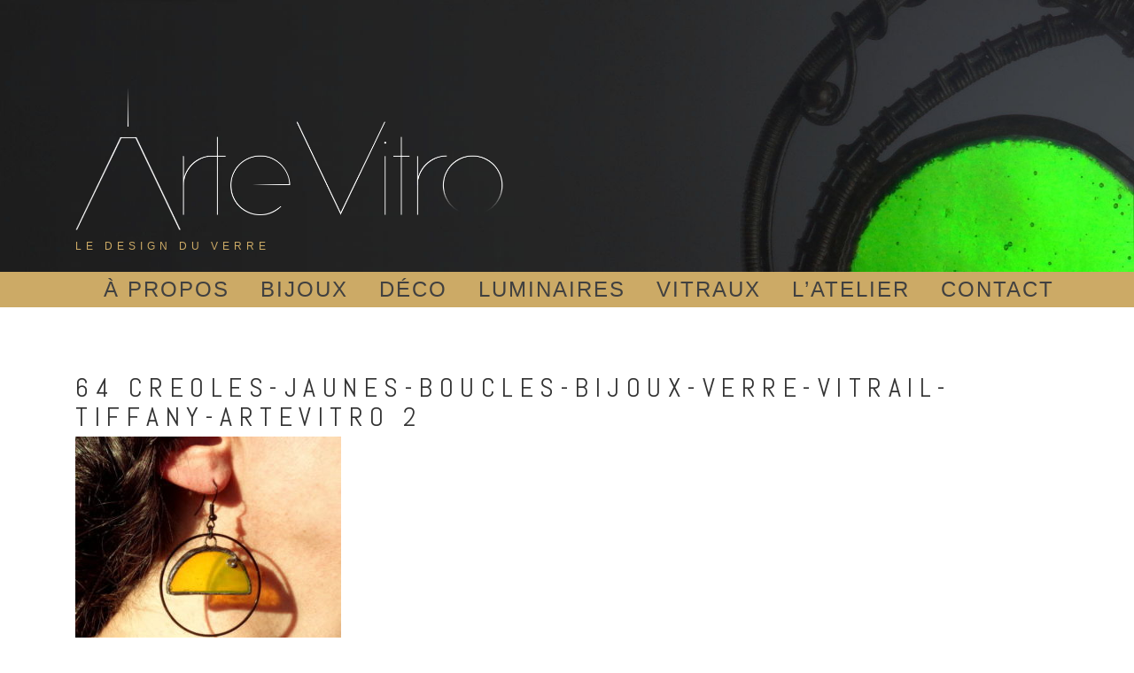

--- FILE ---
content_type: text/html; charset=UTF-8
request_url: https://artevitro.fr/64-creoles-jaunes-boucles-bijoux-verre-vitrail-tiffany-artevitro-2/
body_size: 9436
content:
<!DOCTYPE html>
<html dir="ltr" lang="fr-FR" prefix="og: https://ogp.me/ns#">
<head>
<meta charset="UTF-8">
<meta name="viewport" content="width=device-width, initial-scale=1">
<link rel="profile" href="http://gmpg.org/xfn/11">
<link rel="pingback" href="https://artevitro.fr/xmlrpc.php">

<title>64 creoles-jaunes-boucles-bijoux-verre-vitrail-tiffany-artevitro 2 | ArteVitro</title>

		<!-- All in One SEO 4.6.4 - aioseo.com -->
		<meta name="description" content="créoles jaunes en verre, bijoux en vitrail Tiffany fabrication ArteVitro" />
		<meta name="robots" content="max-image-preview:large" />
		<meta name="google-site-verification" content="kGDI6rm148qef98CRgjkXUURFnM3tewRQ83A2XGlpjA" />
		<link rel="canonical" href="https://artevitro.fr/64-creoles-jaunes-boucles-bijoux-verre-vitrail-tiffany-artevitro-2/" />
		<meta name="generator" content="All in One SEO (AIOSEO) 4.6.4" />
		<meta property="og:locale" content="fr_FR" />
		<meta property="og:site_name" content="ArteVitro | Le design du verre" />
		<meta property="og:type" content="article" />
		<meta property="og:title" content="64 creoles-jaunes-boucles-bijoux-verre-vitrail-tiffany-artevitro 2 | ArteVitro" />
		<meta property="og:url" content="https://artevitro.fr/64-creoles-jaunes-boucles-bijoux-verre-vitrail-tiffany-artevitro-2/" />
		<meta property="article:published_time" content="2023-04-27T08:49:58+00:00" />
		<meta property="article:modified_time" content="2023-04-27T09:42:10+00:00" />
		<meta name="twitter:card" content="summary" />
		<meta name="twitter:title" content="64 creoles-jaunes-boucles-bijoux-verre-vitrail-tiffany-artevitro 2 | ArteVitro" />
		<script type="application/ld+json" class="aioseo-schema">
			{"@context":"https:\/\/schema.org","@graph":[{"@type":"BreadcrumbList","@id":"https:\/\/artevitro.fr\/64-creoles-jaunes-boucles-bijoux-verre-vitrail-tiffany-artevitro-2\/#breadcrumblist","itemListElement":[{"@type":"ListItem","@id":"https:\/\/artevitro.fr\/#listItem","position":1,"name":"Domicile","item":"https:\/\/artevitro.fr\/","nextItem":"https:\/\/artevitro.fr\/64-creoles-jaunes-boucles-bijoux-verre-vitrail-tiffany-artevitro-2\/#listItem"},{"@type":"ListItem","@id":"https:\/\/artevitro.fr\/64-creoles-jaunes-boucles-bijoux-verre-vitrail-tiffany-artevitro-2\/#listItem","position":2,"name":"64 creoles-jaunes-boucles-bijoux-verre-vitrail-tiffany-artevitro 2","previousItem":"https:\/\/artevitro.fr\/#listItem"}]},{"@type":"ItemPage","@id":"https:\/\/artevitro.fr\/64-creoles-jaunes-boucles-bijoux-verre-vitrail-tiffany-artevitro-2\/#itempage","url":"https:\/\/artevitro.fr\/64-creoles-jaunes-boucles-bijoux-verre-vitrail-tiffany-artevitro-2\/","name":"64 creoles-jaunes-boucles-bijoux-verre-vitrail-tiffany-artevitro 2 | ArteVitro","description":"cr\u00e9oles jaunes en verre, bijoux en vitrail Tiffany fabrication ArteVitro","inLanguage":"fr-FR","isPartOf":{"@id":"https:\/\/artevitro.fr\/#website"},"breadcrumb":{"@id":"https:\/\/artevitro.fr\/64-creoles-jaunes-boucles-bijoux-verre-vitrail-tiffany-artevitro-2\/#breadcrumblist"},"author":{"@id":"https:\/\/artevitro.fr\/author\/admin5608\/#author"},"creator":{"@id":"https:\/\/artevitro.fr\/author\/admin5608\/#author"},"datePublished":"2023-04-27T10:49:58+02:00","dateModified":"2023-04-27T11:42:10+02:00"},{"@type":"Organization","@id":"https:\/\/artevitro.fr\/#organization","name":"ArteVitro","description":"Le design du verre","url":"https:\/\/artevitro.fr\/"},{"@type":"Person","@id":"https:\/\/artevitro.fr\/author\/admin5608\/#author","url":"https:\/\/artevitro.fr\/author\/admin5608\/","name":"admin5608","image":{"@type":"ImageObject","@id":"https:\/\/artevitro.fr\/64-creoles-jaunes-boucles-bijoux-verre-vitrail-tiffany-artevitro-2\/#authorImage","url":"https:\/\/secure.gravatar.com\/avatar\/84673e390abbd5d9e7f357181de5afc2?s=96&d=mm&r=g","width":96,"height":96,"caption":"admin5608"}},{"@type":"WebSite","@id":"https:\/\/artevitro.fr\/#website","url":"https:\/\/artevitro.fr\/","name":"ArteVitro","description":"Le design du verre","inLanguage":"fr-FR","publisher":{"@id":"https:\/\/artevitro.fr\/#organization"}}]}
		</script>
		<!-- All in One SEO -->

<link rel='dns-prefetch' href='//fonts.googleapis.com' />
<link rel="alternate" type="application/rss+xml" title="ArteVitro &raquo; Flux" href="https://artevitro.fr/feed/" />
<link rel="alternate" type="application/rss+xml" title="ArteVitro &raquo; Flux des commentaires" href="https://artevitro.fr/comments/feed/" />
<link rel="alternate" type="application/rss+xml" title="ArteVitro &raquo; 64 creoles-jaunes-boucles-bijoux-verre-vitrail-tiffany-artevitro 2 Flux des commentaires" href="https://artevitro.fr/feed/?attachment_id=4321" />
<script type="text/javascript">
/* <![CDATA[ */
window._wpemojiSettings = {"baseUrl":"https:\/\/s.w.org\/images\/core\/emoji\/15.0.3\/72x72\/","ext":".png","svgUrl":"https:\/\/s.w.org\/images\/core\/emoji\/15.0.3\/svg\/","svgExt":".svg","source":{"concatemoji":"https:\/\/artevitro.fr\/wp-includes\/js\/wp-emoji-release.min.js?ver=6.5.7"}};
/*! This file is auto-generated */
!function(i,n){var o,s,e;function c(e){try{var t={supportTests:e,timestamp:(new Date).valueOf()};sessionStorage.setItem(o,JSON.stringify(t))}catch(e){}}function p(e,t,n){e.clearRect(0,0,e.canvas.width,e.canvas.height),e.fillText(t,0,0);var t=new Uint32Array(e.getImageData(0,0,e.canvas.width,e.canvas.height).data),r=(e.clearRect(0,0,e.canvas.width,e.canvas.height),e.fillText(n,0,0),new Uint32Array(e.getImageData(0,0,e.canvas.width,e.canvas.height).data));return t.every(function(e,t){return e===r[t]})}function u(e,t,n){switch(t){case"flag":return n(e,"\ud83c\udff3\ufe0f\u200d\u26a7\ufe0f","\ud83c\udff3\ufe0f\u200b\u26a7\ufe0f")?!1:!n(e,"\ud83c\uddfa\ud83c\uddf3","\ud83c\uddfa\u200b\ud83c\uddf3")&&!n(e,"\ud83c\udff4\udb40\udc67\udb40\udc62\udb40\udc65\udb40\udc6e\udb40\udc67\udb40\udc7f","\ud83c\udff4\u200b\udb40\udc67\u200b\udb40\udc62\u200b\udb40\udc65\u200b\udb40\udc6e\u200b\udb40\udc67\u200b\udb40\udc7f");case"emoji":return!n(e,"\ud83d\udc26\u200d\u2b1b","\ud83d\udc26\u200b\u2b1b")}return!1}function f(e,t,n){var r="undefined"!=typeof WorkerGlobalScope&&self instanceof WorkerGlobalScope?new OffscreenCanvas(300,150):i.createElement("canvas"),a=r.getContext("2d",{willReadFrequently:!0}),o=(a.textBaseline="top",a.font="600 32px Arial",{});return e.forEach(function(e){o[e]=t(a,e,n)}),o}function t(e){var t=i.createElement("script");t.src=e,t.defer=!0,i.head.appendChild(t)}"undefined"!=typeof Promise&&(o="wpEmojiSettingsSupports",s=["flag","emoji"],n.supports={everything:!0,everythingExceptFlag:!0},e=new Promise(function(e){i.addEventListener("DOMContentLoaded",e,{once:!0})}),new Promise(function(t){var n=function(){try{var e=JSON.parse(sessionStorage.getItem(o));if("object"==typeof e&&"number"==typeof e.timestamp&&(new Date).valueOf()<e.timestamp+604800&&"object"==typeof e.supportTests)return e.supportTests}catch(e){}return null}();if(!n){if("undefined"!=typeof Worker&&"undefined"!=typeof OffscreenCanvas&&"undefined"!=typeof URL&&URL.createObjectURL&&"undefined"!=typeof Blob)try{var e="postMessage("+f.toString()+"("+[JSON.stringify(s),u.toString(),p.toString()].join(",")+"));",r=new Blob([e],{type:"text/javascript"}),a=new Worker(URL.createObjectURL(r),{name:"wpTestEmojiSupports"});return void(a.onmessage=function(e){c(n=e.data),a.terminate(),t(n)})}catch(e){}c(n=f(s,u,p))}t(n)}).then(function(e){for(var t in e)n.supports[t]=e[t],n.supports.everything=n.supports.everything&&n.supports[t],"flag"!==t&&(n.supports.everythingExceptFlag=n.supports.everythingExceptFlag&&n.supports[t]);n.supports.everythingExceptFlag=n.supports.everythingExceptFlag&&!n.supports.flag,n.DOMReady=!1,n.readyCallback=function(){n.DOMReady=!0}}).then(function(){return e}).then(function(){var e;n.supports.everything||(n.readyCallback(),(e=n.source||{}).concatemoji?t(e.concatemoji):e.wpemoji&&e.twemoji&&(t(e.twemoji),t(e.wpemoji)))}))}((window,document),window._wpemojiSettings);
/* ]]> */
</script>
<style id='wp-emoji-styles-inline-css' type='text/css'>

	img.wp-smiley, img.emoji {
		display: inline !important;
		border: none !important;
		box-shadow: none !important;
		height: 1em !important;
		width: 1em !important;
		margin: 0 0.07em !important;
		vertical-align: -0.1em !important;
		background: none !important;
		padding: 0 !important;
	}
</style>
<link rel='stylesheet' id='wp-block-library-css' href='https://artevitro.fr/wp-includes/css/dist/block-library/style.min.css?ver=6.5.7' type='text/css' media='all' />
<style id='classic-theme-styles-inline-css' type='text/css'>
/*! This file is auto-generated */
.wp-block-button__link{color:#fff;background-color:#32373c;border-radius:9999px;box-shadow:none;text-decoration:none;padding:calc(.667em + 2px) calc(1.333em + 2px);font-size:1.125em}.wp-block-file__button{background:#32373c;color:#fff;text-decoration:none}
</style>
<style id='global-styles-inline-css' type='text/css'>
body{--wp--preset--color--black: #000000;--wp--preset--color--cyan-bluish-gray: #abb8c3;--wp--preset--color--white: #ffffff;--wp--preset--color--pale-pink: #f78da7;--wp--preset--color--vivid-red: #cf2e2e;--wp--preset--color--luminous-vivid-orange: #ff6900;--wp--preset--color--luminous-vivid-amber: #fcb900;--wp--preset--color--light-green-cyan: #7bdcb5;--wp--preset--color--vivid-green-cyan: #00d084;--wp--preset--color--pale-cyan-blue: #8ed1fc;--wp--preset--color--vivid-cyan-blue: #0693e3;--wp--preset--color--vivid-purple: #9b51e0;--wp--preset--gradient--vivid-cyan-blue-to-vivid-purple: linear-gradient(135deg,rgba(6,147,227,1) 0%,rgb(155,81,224) 100%);--wp--preset--gradient--light-green-cyan-to-vivid-green-cyan: linear-gradient(135deg,rgb(122,220,180) 0%,rgb(0,208,130) 100%);--wp--preset--gradient--luminous-vivid-amber-to-luminous-vivid-orange: linear-gradient(135deg,rgba(252,185,0,1) 0%,rgba(255,105,0,1) 100%);--wp--preset--gradient--luminous-vivid-orange-to-vivid-red: linear-gradient(135deg,rgba(255,105,0,1) 0%,rgb(207,46,46) 100%);--wp--preset--gradient--very-light-gray-to-cyan-bluish-gray: linear-gradient(135deg,rgb(238,238,238) 0%,rgb(169,184,195) 100%);--wp--preset--gradient--cool-to-warm-spectrum: linear-gradient(135deg,rgb(74,234,220) 0%,rgb(151,120,209) 20%,rgb(207,42,186) 40%,rgb(238,44,130) 60%,rgb(251,105,98) 80%,rgb(254,248,76) 100%);--wp--preset--gradient--blush-light-purple: linear-gradient(135deg,rgb(255,206,236) 0%,rgb(152,150,240) 100%);--wp--preset--gradient--blush-bordeaux: linear-gradient(135deg,rgb(254,205,165) 0%,rgb(254,45,45) 50%,rgb(107,0,62) 100%);--wp--preset--gradient--luminous-dusk: linear-gradient(135deg,rgb(255,203,112) 0%,rgb(199,81,192) 50%,rgb(65,88,208) 100%);--wp--preset--gradient--pale-ocean: linear-gradient(135deg,rgb(255,245,203) 0%,rgb(182,227,212) 50%,rgb(51,167,181) 100%);--wp--preset--gradient--electric-grass: linear-gradient(135deg,rgb(202,248,128) 0%,rgb(113,206,126) 100%);--wp--preset--gradient--midnight: linear-gradient(135deg,rgb(2,3,129) 0%,rgb(40,116,252) 100%);--wp--preset--font-size--small: 13px;--wp--preset--font-size--medium: 20px;--wp--preset--font-size--large: 36px;--wp--preset--font-size--x-large: 42px;--wp--preset--spacing--20: 0.44rem;--wp--preset--spacing--30: 0.67rem;--wp--preset--spacing--40: 1rem;--wp--preset--spacing--50: 1.5rem;--wp--preset--spacing--60: 2.25rem;--wp--preset--spacing--70: 3.38rem;--wp--preset--spacing--80: 5.06rem;--wp--preset--shadow--natural: 6px 6px 9px rgba(0, 0, 0, 0.2);--wp--preset--shadow--deep: 12px 12px 50px rgba(0, 0, 0, 0.4);--wp--preset--shadow--sharp: 6px 6px 0px rgba(0, 0, 0, 0.2);--wp--preset--shadow--outlined: 6px 6px 0px -3px rgba(255, 255, 255, 1), 6px 6px rgba(0, 0, 0, 1);--wp--preset--shadow--crisp: 6px 6px 0px rgba(0, 0, 0, 1);}:where(.is-layout-flex){gap: 0.5em;}:where(.is-layout-grid){gap: 0.5em;}body .is-layout-flex{display: flex;}body .is-layout-flex{flex-wrap: wrap;align-items: center;}body .is-layout-flex > *{margin: 0;}body .is-layout-grid{display: grid;}body .is-layout-grid > *{margin: 0;}:where(.wp-block-columns.is-layout-flex){gap: 2em;}:where(.wp-block-columns.is-layout-grid){gap: 2em;}:where(.wp-block-post-template.is-layout-flex){gap: 1.25em;}:where(.wp-block-post-template.is-layout-grid){gap: 1.25em;}.has-black-color{color: var(--wp--preset--color--black) !important;}.has-cyan-bluish-gray-color{color: var(--wp--preset--color--cyan-bluish-gray) !important;}.has-white-color{color: var(--wp--preset--color--white) !important;}.has-pale-pink-color{color: var(--wp--preset--color--pale-pink) !important;}.has-vivid-red-color{color: var(--wp--preset--color--vivid-red) !important;}.has-luminous-vivid-orange-color{color: var(--wp--preset--color--luminous-vivid-orange) !important;}.has-luminous-vivid-amber-color{color: var(--wp--preset--color--luminous-vivid-amber) !important;}.has-light-green-cyan-color{color: var(--wp--preset--color--light-green-cyan) !important;}.has-vivid-green-cyan-color{color: var(--wp--preset--color--vivid-green-cyan) !important;}.has-pale-cyan-blue-color{color: var(--wp--preset--color--pale-cyan-blue) !important;}.has-vivid-cyan-blue-color{color: var(--wp--preset--color--vivid-cyan-blue) !important;}.has-vivid-purple-color{color: var(--wp--preset--color--vivid-purple) !important;}.has-black-background-color{background-color: var(--wp--preset--color--black) !important;}.has-cyan-bluish-gray-background-color{background-color: var(--wp--preset--color--cyan-bluish-gray) !important;}.has-white-background-color{background-color: var(--wp--preset--color--white) !important;}.has-pale-pink-background-color{background-color: var(--wp--preset--color--pale-pink) !important;}.has-vivid-red-background-color{background-color: var(--wp--preset--color--vivid-red) !important;}.has-luminous-vivid-orange-background-color{background-color: var(--wp--preset--color--luminous-vivid-orange) !important;}.has-luminous-vivid-amber-background-color{background-color: var(--wp--preset--color--luminous-vivid-amber) !important;}.has-light-green-cyan-background-color{background-color: var(--wp--preset--color--light-green-cyan) !important;}.has-vivid-green-cyan-background-color{background-color: var(--wp--preset--color--vivid-green-cyan) !important;}.has-pale-cyan-blue-background-color{background-color: var(--wp--preset--color--pale-cyan-blue) !important;}.has-vivid-cyan-blue-background-color{background-color: var(--wp--preset--color--vivid-cyan-blue) !important;}.has-vivid-purple-background-color{background-color: var(--wp--preset--color--vivid-purple) !important;}.has-black-border-color{border-color: var(--wp--preset--color--black) !important;}.has-cyan-bluish-gray-border-color{border-color: var(--wp--preset--color--cyan-bluish-gray) !important;}.has-white-border-color{border-color: var(--wp--preset--color--white) !important;}.has-pale-pink-border-color{border-color: var(--wp--preset--color--pale-pink) !important;}.has-vivid-red-border-color{border-color: var(--wp--preset--color--vivid-red) !important;}.has-luminous-vivid-orange-border-color{border-color: var(--wp--preset--color--luminous-vivid-orange) !important;}.has-luminous-vivid-amber-border-color{border-color: var(--wp--preset--color--luminous-vivid-amber) !important;}.has-light-green-cyan-border-color{border-color: var(--wp--preset--color--light-green-cyan) !important;}.has-vivid-green-cyan-border-color{border-color: var(--wp--preset--color--vivid-green-cyan) !important;}.has-pale-cyan-blue-border-color{border-color: var(--wp--preset--color--pale-cyan-blue) !important;}.has-vivid-cyan-blue-border-color{border-color: var(--wp--preset--color--vivid-cyan-blue) !important;}.has-vivid-purple-border-color{border-color: var(--wp--preset--color--vivid-purple) !important;}.has-vivid-cyan-blue-to-vivid-purple-gradient-background{background: var(--wp--preset--gradient--vivid-cyan-blue-to-vivid-purple) !important;}.has-light-green-cyan-to-vivid-green-cyan-gradient-background{background: var(--wp--preset--gradient--light-green-cyan-to-vivid-green-cyan) !important;}.has-luminous-vivid-amber-to-luminous-vivid-orange-gradient-background{background: var(--wp--preset--gradient--luminous-vivid-amber-to-luminous-vivid-orange) !important;}.has-luminous-vivid-orange-to-vivid-red-gradient-background{background: var(--wp--preset--gradient--luminous-vivid-orange-to-vivid-red) !important;}.has-very-light-gray-to-cyan-bluish-gray-gradient-background{background: var(--wp--preset--gradient--very-light-gray-to-cyan-bluish-gray) !important;}.has-cool-to-warm-spectrum-gradient-background{background: var(--wp--preset--gradient--cool-to-warm-spectrum) !important;}.has-blush-light-purple-gradient-background{background: var(--wp--preset--gradient--blush-light-purple) !important;}.has-blush-bordeaux-gradient-background{background: var(--wp--preset--gradient--blush-bordeaux) !important;}.has-luminous-dusk-gradient-background{background: var(--wp--preset--gradient--luminous-dusk) !important;}.has-pale-ocean-gradient-background{background: var(--wp--preset--gradient--pale-ocean) !important;}.has-electric-grass-gradient-background{background: var(--wp--preset--gradient--electric-grass) !important;}.has-midnight-gradient-background{background: var(--wp--preset--gradient--midnight) !important;}.has-small-font-size{font-size: var(--wp--preset--font-size--small) !important;}.has-medium-font-size{font-size: var(--wp--preset--font-size--medium) !important;}.has-large-font-size{font-size: var(--wp--preset--font-size--large) !important;}.has-x-large-font-size{font-size: var(--wp--preset--font-size--x-large) !important;}
.wp-block-navigation a:where(:not(.wp-element-button)){color: inherit;}
:where(.wp-block-post-template.is-layout-flex){gap: 1.25em;}:where(.wp-block-post-template.is-layout-grid){gap: 1.25em;}
:where(.wp-block-columns.is-layout-flex){gap: 2em;}:where(.wp-block-columns.is-layout-grid){gap: 2em;}
.wp-block-pullquote{font-size: 1.5em;line-height: 1.6;}
</style>
<link rel='stylesheet' id='menu-image-css' href='https://artevitro.fr/wp-content/plugins/menu-image/includes/css/menu-image.css?ver=3.11' type='text/css' media='all' />
<link rel='stylesheet' id='dashicons-css' href='https://artevitro.fr/wp-includes/css/dashicons.min.css?ver=6.5.7' type='text/css' media='all' />
<link rel='stylesheet' id='relia-style-css' href='https://artevitro.fr/wp-content/themes/relia/style.css?ver=6.5.7' type='text/css' media='all' />
<link rel='stylesheet' id='relia-font-primary-css' href='//fonts.googleapis.com/css?family=Abel&#038;ver=1.2.0' type='text/css' media='all' />
<link rel='stylesheet' id='relia-font-secondary-css' href='//fonts.googleapis.com/css?family=Impact&#038;ver=1.2.0' type='text/css' media='all' />
<link rel='stylesheet' id='relia-font-body-css' href='//fonts.googleapis.com/css?family=Impact&#038;ver=1.2.0' type='text/css' media='all' />
<link rel='stylesheet' id='bootstrap-css' href='https://artevitro.fr/wp-content/themes/relia/inc/css/bootstrap.min.css?ver=1.2.0' type='text/css' media='all' />
<link rel='stylesheet' id='fontawesome-css' href='https://artevitro.fr/wp-content/themes/relia/inc/css/font-awesome.css?ver=1.2.0' type='text/css' media='all' />
<link rel='stylesheet' id='slicknav-css' href='https://artevitro.fr/wp-content/themes/relia/inc/css/slicknav.min.css?ver=1.2.0' type='text/css' media='all' />
<link rel='stylesheet' id='animatecss-css' href='https://artevitro.fr/wp-content/themes/relia/inc/css/animate.css?ver=1.2.0' type='text/css' media='all' />
<link rel='stylesheet' id='relia-main-style-css' href='https://artevitro.fr/wp-content/themes/relia/inc/css/style.css?ver=1.2.0' type='text/css' media='all' />
<link rel='stylesheet' id='relia-template-css' href='https://artevitro.fr/wp-content/themes/relia/inc/css/temps/gold.css?ver=1.2.0' type='text/css' media='all' />
<script type="text/javascript" src="https://artevitro.fr/wp-includes/js/jquery/jquery.min.js?ver=3.7.1" id="jquery-core-js"></script>
<script type="text/javascript" src="https://artevitro.fr/wp-includes/js/jquery/jquery-migrate.min.js?ver=3.4.1" id="jquery-migrate-js"></script>
<link rel="https://api.w.org/" href="https://artevitro.fr/wp-json/" /><link rel="alternate" type="application/json" href="https://artevitro.fr/wp-json/wp/v2/media/4321" /><link rel="EditURI" type="application/rsd+xml" title="RSD" href="https://artevitro.fr/xmlrpc.php?rsd" />
<meta name="generator" content="WordPress 6.5.7" />
<link rel='shortlink' href='https://artevitro.fr/?p=4321' />
<link rel="alternate" type="application/json+oembed" href="https://artevitro.fr/wp-json/oembed/1.0/embed?url=https%3A%2F%2Fartevitro.fr%2F64-creoles-jaunes-boucles-bijoux-verre-vitrail-tiffany-artevitro-2%2F" />
<link rel="alternate" type="text/xml+oembed" href="https://artevitro.fr/wp-json/oembed/1.0/embed?url=https%3A%2F%2Fartevitro.fr%2F64-creoles-jaunes-boucles-bijoux-verre-vitrail-tiffany-artevitro-2%2F&#038;format=xml" />
    <style type="text/css">
        
        body {
            font-size: 20px;
            font-family: Impact, Charcoal, sans-serif;
        }
        
        /* Header Bar Title */
        h1.header-title {
            font-size: 42px;
        }
    
        ul#primary-menu > li > a,
        ul.slicknav_nav > li > a {
            font-size: 24px;
        }
        
        /* Light Coloured Nav Items Toggle*/
                
        
        /* Primary Font Rules */
        h1, h2, h3, h4, h5, h6,
        h1.header-title,
        div.hero-overlay h2,
        button.dark-btn,
        address,
        div#search-form h4,
        p.footer,
        .front-page-content div.hero-overlay h2,
        .front-page-content h2.feature-content-title,
        section.features-section h2,
        section.features-section .feature-cta h3,
        section.features-section .feature-cta p,
        .recent-article h4,
        .recent-article h5 a,
        footer.entry-footer span.edit-link a,
        h2.comments-title,
        div#search-form form.search-form input[type="submit"],
        .woocommerce .woocommerce-message a.button,
        .woocommerce button.button,
        a.button.add_to_cart_button,
        a.button.product_type_variable,
        li.product a.added_to_cart,
        ul.products li.product h3,
        aside.widget_search input.search-field,
        aside.widget ul li a,
        h2.widget-title,
        .blog-post-overlay h2.post-title,
        .blog-index-content h2,
        p.form-submit input,
        div#comments div#respond h3,
        div.comment-metadata span.edit-link a,
        div.reply a,
        .archive .entry-content,
        .type-event header.post-header div.location,
        .type-event header.post-header div.date,
        .relia-service.col-sm-4 p,
        .relia-contact-info .row .col-sm-4 > div,
        .relia-pricing-table .subtitle,
        .relia-pricing-table .description,
        form#relia-contact-form label
        {
            font-family: Abel, sans-serif;
        }
        aside.widget.woocommerce a.button,
        .woocommerce input[type="submit"] { font-family: Abel, sans-serif !important; }
        
        
        /* Secondary Font Rules */
        p.header-description,
        .woocommerce div#reviews h3,
        .woocommerce-tabs ul.wc-tabs li,
        div.panel.wc-tab p,
        div.panel.wc-tab h2, 
        div.related.products h2,
        .woocommerce .product_meta,
        .woocommerce .quantity .qty,
        .woocommerce .woocommerce-review-link,
        .woocommerce .summary p,
        .woocommerce .product .onsale,
        .woocommerce ul.products li.product .price,
        p.woocommerce-result-count,
        nav.woocommerce-breadcrumb,
        aside.widget.woocommerce,
        aside.widget_text p,
        aside.widget_tag_cloud div.tagcloud a,
        aside.widget table th,
        aside.widget table td,
        aside.widget table caption,
        aside.widget ul li,
        .woocommerce div.cart-collaterals h2,
        .woocommerce a.added_to_cart,
        .woocommerce .woocommerce-message,
        div.homepage-page-content div.pagination-links,
        .woocommerce-cart .wc-proceed-to-checkout a.checkout-button,
        a.blog-post-read-more,
        div#comments div#respond form p 
        div.comment-metadata a,
        li.comment div.comment-author span.says,
        li.comment div.comment-author b,
        div.nav-links a,
        p.post-meta,
        div.entry-meta,
        footer.entry-footer,
        div#search-form form.search-form input[type="search"],
        ul.slicknav_nav > li > ul > li a,
        ul.slicknav_nav > li > a,
        ul#primary-menu li ul li a,
        ul#primary-menu li a,
        a.relia-cart,
        dl dd,
        dl dt,
        td, 
        th,
        form#relia-contact-form input[type="text"],
        form#relia-contact-form textarea,
        #relia-contact-form input.relia-button,
        #relia-contact-form .mail-sent,
        #relia-contact-form .mail-not-sent,
        .relia-callout a.relia-button,
        .relia-pricing-table .price,
        ul#relia-testimonials .testimonial-author,
        a.apply.secondary-button,
        .news-item div.date
        {
            font-family: Impact, Charcoal, sans-serif;
        }
        
        .recent-article h5 a {
            font-family: Impact, Charcoal, sans-serif !important;
        }
        
                    .single-post .cat-links,
            .single-post .tags-links {
                display: none !important;
            }
                    
        header#masthead section.page-header-block {
            background-color: #1c1c1c;
        }
        
        footer.site-footer {
            background-color: #1c1c1c;
        }

        div.col-md-12.hero-banner {
            height: 600px;
        }

        div#slider-content-overlay,
        div.col-md-12.hero-banner .hero-overlay {
            background-color: rgba(0,0,0,0.3);
        }

        div.hero-overlay h2,
        div#slider-content-overlay h2 { font-size: 32px; }

        div.big-hero-buttons button { font-size: 26px; }
        
                
                    
    </style>
    		<style type="text/css" id="wp-custom-css">
			position:relative;text-decoration:none;display:inline-block;vertical-align:middle;border-color:#ca6;width:220px;height:60px;border-top-left-radius:4px;border-top-right-radius:4px;border-bottom-left-radius:4px;border-bottom-right-radius:4px;border-style:solid;border-width:2px;background-color:rgba(255, 255, 255, 1);box-shadow:none}
	border-color:#ca6;background-color:rgba(204, 170, 102, 1);box-shadow:none}
	color:#ca6;font-family:Georgia;font-size:20px;text-align:center;font-style:normal;font-weight:normal;padding-top:14px;padding-right:0px;padding-bottom:0px;padding-left:0px;line-height:1em;box-sizing:border-box;display:block;background-color:unset}

		</style>
		</head>

<body class="attachment attachment-template-default single single-attachment postid-4321 attachmentid-4321 attachment-jpeg">
<div id="page" class="hfeed site">
	<a class="skip-link screen-reader-text" href="#content">Skip to content</a>

	<header id="masthead" class="site-header" role="banner">
            
                            <section class="page-header-block" style="background-image: url('http://artevitro.fr/wp-content/uploads/2019/11/bijou-verre-vitrail-tiffany-artevitro-1.jpg');">
                            
                <div class="container">

                    <div class="row">

                        <div class="col-md-12 align-left">
                            
                            <h1 class="header-title wow fadeIn relia-hidden">
                                <a href="https://artevitro.fr/">ArteVitro</a>
                            </h1>
                            
                            <a href="https://artevitro.fr/"><img src="http://artevitro.fr/wp-content/uploads/2019/11/artevitro-vitrail-tiffany-verre-auvergne-haute-loire-chaise-dieu.png" alt="ArteVitro" 
                                style="height: 160px; width: auto;"
                                class="header-logo wow fadeIn "></a>

                            <p class="header-description wow fadeIn ">
                                Le design du verre                            </p>

                            <div class="search-and-cart fadeInRight ">
                               
                                
                                        
                                                                
                            </div>

                        </div>

                    </div>

                </div>

            </section>
            
            <section id="search-background">
                <div id="search-form" class="wow fadeInUp">
                    <div class="inner">
                        <form role="search" method="get" class="search-form" action="https://artevitro.fr/">
				<label>
					<span class="screen-reader-text">Rechercher :</span>
					<input type="search" class="search-field" placeholder="Rechercher…" value="" name="s" />
				</label>
				<input type="submit" class="search-submit" value="Rechercher" />
			</form>                    </div>
                </div>
            </section>
            
            <nav class="main-nav main-navigation">
                <div class="container">
                    
                                        
                        <div class="menu-socials-menu-container"><ul id="primary-menu" class="menu"><li id="menu-item-4605" class="menu-item menu-item-type-post_type menu-item-object-page menu-item-home menu-item-4605"><a href="https://artevitro.fr/">À propos</a></li>
<li id="menu-item-4606" class="menu-item menu-item-type-post_type menu-item-object-page menu-item-has-children menu-item-4606"><a href="https://artevitro.fr/bijoux/">BIJOUX</a>
<ul class="sub-menu">
	<li id="menu-item-4607" class="menu-item menu-item-type-post_type menu-item-object-page menu-item-has-children menu-item-4607"><a href="https://artevitro.fr/bijoux/boucles-oreilles/">BOUCLES D’OREILLES</a>
	<ul class="sub-menu">
		<li id="menu-item-4608" class="menu-item menu-item-type-post_type menu-item-object-page menu-item-4608"><a href="https://artevitro.fr/bijoux/boucles-oreilles/creoles-s/">Créoles S</a></li>
		<li id="menu-item-4609" class="menu-item menu-item-type-post_type menu-item-object-page menu-item-4609"><a href="https://artevitro.fr/bijoux/boucles-oreilles/creoles-m/">Créoles M</a></li>
		<li id="menu-item-4610" class="menu-item menu-item-type-post_type menu-item-object-page menu-item-4610"><a href="https://artevitro.fr/bijoux/boucles-oreilles/creoles-l/">Créoles L</a></li>
		<li id="menu-item-4611" class="menu-item menu-item-type-post_type menu-item-object-page menu-item-4611"><a href="https://artevitro.fr/bijoux/boucles-oreilles/collection-dissidence/">Collection Dissidence</a></li>
	</ul>
</li>
	<li id="menu-item-4662" class="menu-item menu-item-type-post_type menu-item-object-page menu-item-has-children menu-item-4662"><a href="https://artevitro.fr/bijoux/colliers/">COLLIERS</a>
	<ul class="sub-menu">
		<li id="menu-item-4664" class="menu-item menu-item-type-post_type menu-item-object-page menu-item-4664"><a href="https://artevitro.fr/bijoux/colliers/colliers-uno/">Colliers simples</a></li>
		<li id="menu-item-4663" class="menu-item menu-item-type-post_type menu-item-object-page menu-item-4663"><a href="https://artevitro.fr/bijoux/colliers/colliers-dos-nu/">Colliers dos nu</a></li>
	</ul>
</li>
</ul>
</li>
<li id="menu-item-4615" class="menu-item menu-item-type-post_type menu-item-object-page menu-item-has-children menu-item-4615"><a href="https://artevitro.fr/deco-2/">DÉCO</a>
<ul class="sub-menu">
	<li id="menu-item-4616" class="menu-item menu-item-type-post_type menu-item-object-page menu-item-has-children menu-item-4616"><a href="https://artevitro.fr/deco-2/attrape-soleil/">ATTRAPE-SOLEIL</a>
	<ul class="sub-menu">
		<li id="menu-item-4617" class="menu-item menu-item-type-post_type menu-item-object-page menu-item-4617"><a href="https://artevitro.fr/deco-2/attrape-soleil/attrape-soleil-uno/">Attrape-soleil UNO</a></li>
		<li id="menu-item-4618" class="menu-item menu-item-type-post_type menu-item-object-page menu-item-4618"><a href="https://artevitro.fr/deco-2/attrape-soleil/attrape-soleil-cercles/">Attrape-soleil cerclés</a></li>
		<li id="menu-item-4619" class="menu-item menu-item-type-post_type menu-item-object-page menu-item-4619"><a href="https://artevitro.fr/deco-2/attrape-soleil/attrape-soleil-duo/">Attrape-soleil DUO</a></li>
		<li id="menu-item-4620" class="menu-item menu-item-type-post_type menu-item-object-page menu-item-4620"><a href="https://artevitro.fr/deco-2/attrape-soleil/attrape-soleil-duo-cercles/">Attrape-soleil DUO cerclés</a></li>
		<li id="menu-item-4621" class="menu-item menu-item-type-post_type menu-item-object-page menu-item-4621"><a href="https://artevitro.fr/deco-2/attrape-soleil/attrape-soleil-personnalises/">Attrape-soleil personnalisés</a></li>
	</ul>
</li>
	<li id="menu-item-4622" class="menu-item menu-item-type-post_type menu-item-object-page menu-item-4622"><a href="https://artevitro.fr/deco-2/coins-de-fenetre/">COINS DE FENÊTRE</a></li>
	<li id="menu-item-4623" class="menu-item menu-item-type-post_type menu-item-object-page menu-item-4623"><a href="https://artevitro.fr/deco-2/porte-cartes/">PORTE-CARTES</a></li>
	<li id="menu-item-4624" class="menu-item menu-item-type-post_type menu-item-object-page menu-item-4624"><a href="https://artevitro.fr/deco-2/miroirs/">MIROIRS</a></li>
	<li id="menu-item-4625" class="menu-item menu-item-type-post_type menu-item-object-page menu-item-4625"><a href="https://artevitro.fr/deco-2/horloges/">HORLOGES</a></li>
</ul>
</li>
<li id="menu-item-4626" class="menu-item menu-item-type-post_type menu-item-object-page menu-item-has-children menu-item-4626"><a href="https://artevitro.fr/luminaires/">LUMINAIRES</a>
<ul class="sub-menu">
	<li id="menu-item-4627" class="menu-item menu-item-type-post_type menu-item-object-page menu-item-4627"><a href="https://artevitro.fr/luminaires/suspensions/">SUSPENSIONS</a></li>
	<li id="menu-item-4628" class="menu-item menu-item-type-post_type menu-item-object-page menu-item-4628"><a href="https://artevitro.fr/luminaires/appliques/">APPLIQUES</a></li>
	<li id="menu-item-4629" class="menu-item menu-item-type-post_type menu-item-object-page menu-item-4629"><a href="https://artevitro.fr/luminaires/lampes-a-poser/">LAMPES À POSER</a></li>
</ul>
</li>
<li id="menu-item-4630" class="menu-item menu-item-type-post_type menu-item-object-page menu-item-4630"><a href="https://artevitro.fr/vitraux-2/">VITRAUX</a></li>
<li id="menu-item-4631" class="menu-item menu-item-type-post_type menu-item-object-page menu-item-4631"><a href="https://artevitro.fr/latelier/">L’ATELIER</a></li>
<li id="menu-item-4632" class="menu-item menu-item-type-post_type menu-item-object-page menu-item-4632"><a href="https://artevitro.fr/contact-2/">CONTACT</a></li>
</ul></div>
                                        
                </div>
            </nav>
            
	</header><!-- #masthead -->

	<div id="content" class="site-content">

    <div id="primary" class="content-area">
        
        <main id="main" class="site-main" role="main">

            <div class="container">

                <div class="row">

                    
                        <div class="col-sm-12">
                              

<div class="row">
    
        
    <div class="col-sm-12"> 

        <article id="post-4321" class="post-4321 attachment type-attachment status-inherit hentry">

            <header class="post-header">

                <h2 class="post-title">64 creoles-jaunes-boucles-bijoux-verre-vitrail-tiffany-artevitro 2</h2>
                
            </header>

            <div class="post-content">

                <p class="attachment"><a href='https://artevitro.fr/wp-content/uploads/2023/04/64-creoles-jaunes-boucles-bijoux-verre-vitrail-tiffany-artevitro-2.jpg'><img fetchpriority="high" decoding="async" width="300" height="300" src="https://artevitro.fr/wp-content/uploads/2023/04/64-creoles-jaunes-boucles-bijoux-verre-vitrail-tiffany-artevitro-2-300x300.jpg" class="attachment-medium size-medium" alt="créoles jaunes en verre, bijoux en vitrail Tiffany fabrication ArteVitro" srcset="https://artevitro.fr/wp-content/uploads/2023/04/64-creoles-jaunes-boucles-bijoux-verre-vitrail-tiffany-artevitro-2-300x300.jpg 300w, https://artevitro.fr/wp-content/uploads/2023/04/64-creoles-jaunes-boucles-bijoux-verre-vitrail-tiffany-artevitro-2-150x150.jpg 150w, https://artevitro.fr/wp-content/uploads/2023/04/64-creoles-jaunes-boucles-bijoux-verre-vitrail-tiffany-artevitro-2-768x768.jpg 768w, https://artevitro.fr/wp-content/uploads/2023/04/64-creoles-jaunes-boucles-bijoux-verre-vitrail-tiffany-artevitro-2-24x24.jpg 24w, https://artevitro.fr/wp-content/uploads/2023/04/64-creoles-jaunes-boucles-bijoux-verre-vitrail-tiffany-artevitro-2-80x80.jpg 80w, https://artevitro.fr/wp-content/uploads/2023/04/64-creoles-jaunes-boucles-bijoux-verre-vitrail-tiffany-artevitro-2-100x100.jpg 100w, https://artevitro.fr/wp-content/uploads/2023/04/64-creoles-jaunes-boucles-bijoux-verre-vitrail-tiffany-artevitro-2.jpg 800w" sizes="(max-width: 300px) 100vw, 300px" /></a></p>
                
            </div>

            <footer class="entry-footer">
                            </footer>

        </article>

    </div>
    
    
</div>


                        </div>

                        <div class="col-sm-12">
                            
	<nav class="navigation post-navigation" aria-label="Publications">
		<h2 class="screen-reader-text">Navigation de l’article</h2>
		<div class="nav-links"><div class="nav-previous"><a href="https://artevitro.fr/64-creoles-jaunes-boucles-bijoux-verre-vitrail-tiffany-artevitro-2/" rel="prev">64 creoles-jaunes-boucles-bijoux-verre-vitrail-tiffany-artevitro 2</a></div></div>
	</nav>                            
<div id="comments" class="comments-area">

	
	
	
		<div id="respond" class="comment-respond">
		<h3 id="reply-title" class="comment-reply-title">Laisser un commentaire <small><a rel="nofollow" id="cancel-comment-reply-link" href="/64-creoles-jaunes-boucles-bijoux-verre-vitrail-tiffany-artevitro-2/#respond" style="display:none;">Annuler la réponse</a></small></h3><form action="https://artevitro.fr/wp-comments-post.php" method="post" id="commentform" class="comment-form" novalidate><p class="comment-notes"><span id="email-notes">Votre adresse e-mail ne sera pas publiée.</span> <span class="required-field-message">Les champs obligatoires sont indiqués avec <span class="required">*</span></span></p><p class="comment-form-comment"><label for="comment">Commentaire <span class="required">*</span></label> <textarea id="comment" name="comment" cols="45" rows="8" maxlength="65525" required></textarea></p><p class="comment-form-author"><label for="author">Nom <span class="required">*</span></label> <input id="author" name="author" type="text" value="" size="30" maxlength="245" autocomplete="name" required /></p>
<p class="comment-form-email"><label for="email">E-mail <span class="required">*</span></label> <input id="email" name="email" type="email" value="" size="30" maxlength="100" aria-describedby="email-notes" autocomplete="email" required /></p>
<p class="comment-form-url"><label for="url">Site web</label> <input id="url" name="url" type="url" value="" size="30" maxlength="200" autocomplete="url" /></p>
<p class="form-submit"><input name="submit" type="submit" id="submit" class="submit" value="Laisser un commentaire" /> <input type='hidden' name='comment_post_ID' value='4321' id='comment_post_ID' />
<input type='hidden' name='comment_parent' id='comment_parent' value='0' />
</p><p style="display: none !important;" class="akismet-fields-container" data-prefix="ak_"><label>&#916;<textarea name="ak_hp_textarea" cols="45" rows="8" maxlength="100"></textarea></label><input type="hidden" id="ak_js_1" name="ak_js" value="43"/><script>document.getElementById( "ak_js_1" ).setAttribute( "value", ( new Date() ).getTime() );</script></p></form>	</div><!-- #respond -->
	
</div><!-- #comments -->
                        </div>
                            
                    
                </div><!-- row -->

            </div><!-- container --> 

        </main><!-- #main -->
    </div><!-- #primary -->

</div><!-- #content -->

    <footer id="colophon" class="site-footer" role="contentinfo" style="background-image: url(http://artevitro.fr/wp-content/uploads/2019/11/bijou-verre-vitrail-tiffany-artevitro-1.jpg);">
    
        <div class="container">

            <div class="row">

                <div class="col-md-12">

                        
    <div class="wow fadeIn">

        <div class="social-icons">
            
                            <a class="link-facebook" href="https://www.facebook.com/ArteVitroFrance" target="_BLANK">
                    <i class="fa fa-facebook"></i>
                </a>
            
            
            
            
                        
            
                        
                        
            
        </div>

        <p class="footer">
            Designed by Smartcat <img src="https://artevitro.fr/wp-content/themes/relia/inc/images/smartcat-30x33.png" alt="Smartcat">
        </p>
        
        <div class="payment-icons">

            
            
            
            
        </div>

        <div class="site-info">
            © ArteVitro        </div>

    </div>

    
                </div>

            </div>

        </div>

    </footer>

</div><!-- #page -->

<script type="text/javascript" src="https://artevitro.fr/wp-content/themes/relia/inc/js/jquery.slicknav.min.js?ver=1.2.0" id="slicknav-js"></script>
<script type="text/javascript" src="https://artevitro.fr/wp-content/themes/relia/inc/js/wow.min.js?ver=1.2.0" id="wow-js"></script>
<script type="text/javascript" src="https://artevitro.fr/wp-content/themes/relia/inc/js/stellar.min.js?ver=1.2.0" id="stellar-js"></script>
<script type="text/javascript" src="https://artevitro.fr/wp-content/themes/relia/inc/js/custom.js?ver=1.2.0" id="relia-custom-js"></script>
<script type="text/javascript" src="https://artevitro.fr/wp-includes/js/comment-reply.min.js?ver=6.5.7" id="comment-reply-js" async="async" data-wp-strategy="async"></script>

</body>
</html>
